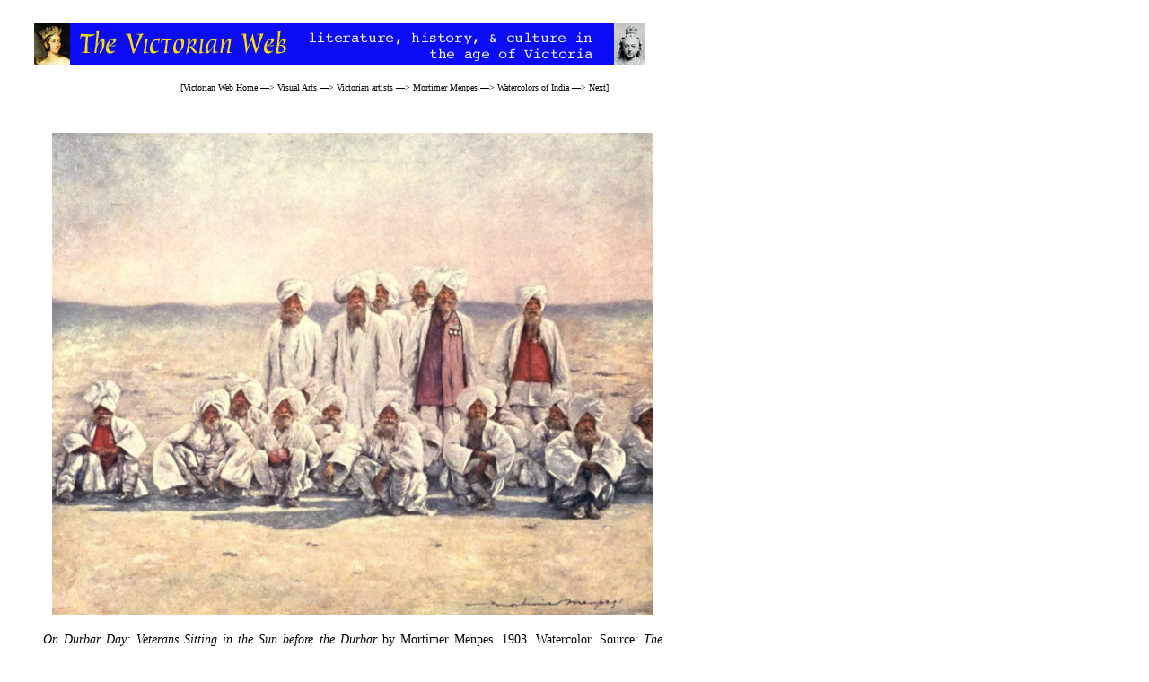

--- FILE ---
content_type: text/html
request_url: https://www.victorianweb.org/painting/menpes/india/12.html
body_size: 1197
content:
<!DOCTYPE HTML PUBLIC "-//W3C//DTD HTML 4.0 Transitional//EN">
<!-- footer icons correct    27 May 2017 --> 
<html>
<head>
<title>“On Durbar Day: Veterans Sitting in the Sun before the Durbar”   by Mortimer Menpes, R. I. from “The Durbar”</title>
<meta http-equiv="Content-Type" content="text/html; charset=UTF-8" />
<link href="../../../style1.css" rel="stylesheet" type="text/css" />
</head> 
<body>
<div id="whole-page">
<div id="head">
<br/>
<img src="../../../icons2/vntop.gif"/>
<p class="bc">
[<a href ="../../../index.html">Victorian Web Home</a> &mdash;> 
<a href="../../../art/index.html">Visual Arts</a> &mdash;> 
<a href= "../../artists.html">Victorian artists</a> &mdash;> 
<a href = "../index.html">Mortimer Menpes</a>  &mdash;> 
<a href="index.html">Watercolors of India</a> &mdash;>
<a href="13.html">Next</a>]</p>
</div>

<div id="main">
<center>
<a href="12.jpg"><img src="12.jpg" alt="On Durbar Day: Veterans Sitting in the Sun before the Durbar" width="670" border="0"></a> </center>


<p class="one"> <span class="painting">On Durbar Day: Veterans Sitting in the Sun before the Durbar</span> by Mortimer Menpes. 1903. Watercolor.   Source: <span class ="book">The Durbar</span>, facing p. 22. Click on image to enlarge it.
</p>

<p class="lq">
[You may use this image without prior permission for any scholarly or educational purpose as long as you (1) credit the University of California and the <span class ="lqwebsite">Internet Archive</span> and (2) link your document to this URL in a web document or cite it in a print one. — <a href="../../../../cv/gplbio.html">George P. Landow</a>]</p>



<h3>Bibliography</h3>

<p class="bibl">Menpes, Mortimer. <span class="book">The Durbar. Text by Dorothy Menpes</span>. London: Adam & Charles Black, 1903.  <span class ="website">Internet Archive</span> version of a copy in the University of California at Los Angeles Library. Web.  27 May 2017. </p>

<hr>
<a href ="../../../index.html">
<div class="nav-tile">
<br/>
Victorian 
<br/>
Web
</div>
</a>

<a href ="../../../history/empire/india/index.html"><div class="nav-tile">
<br/>
British
<br/>
India
</div>
</a> 

<a href= "../../artists.html">
<div class="nav-tile">
<br/>
Artists
</div>
</a>      



<a href= "../index.html">
<div class="nav-tile">
<br/>
Mortimer
<br/>
Menpes
</div>
</a>  

<a href ="index.html">
<div class="nav-tile">
<br/>
Water- 
 <br/> colors 

</div>
</a> 

<a href ="13.html">
<div class="nav-tile">
<br/>
Next
</div>
</a> 
 <p class="date">Last modified  27 May 2017</p>
 
</div>
	</div>
	<script>
  (function(i,s,o,g,r,a,m){i['GoogleAnalyticsObject']=r;i[r]=i[r]||function(){
  (i[r].q=i[r].q||[]).push(arguments)},i[r].l=1*new Date();a=s.createElement(o),
  m=s.getElementsByTagName(o)[0];a.async=1;a.src=g;m.parentNode.insertBefore(a,m)
  })(window,document,'script','//www.google-analytics.com/analytics.js','ga');
  ga('create', 'UA-64852499-1', 'auto');
  ga('send', 'pageview');
</script>
</body>
</html>
